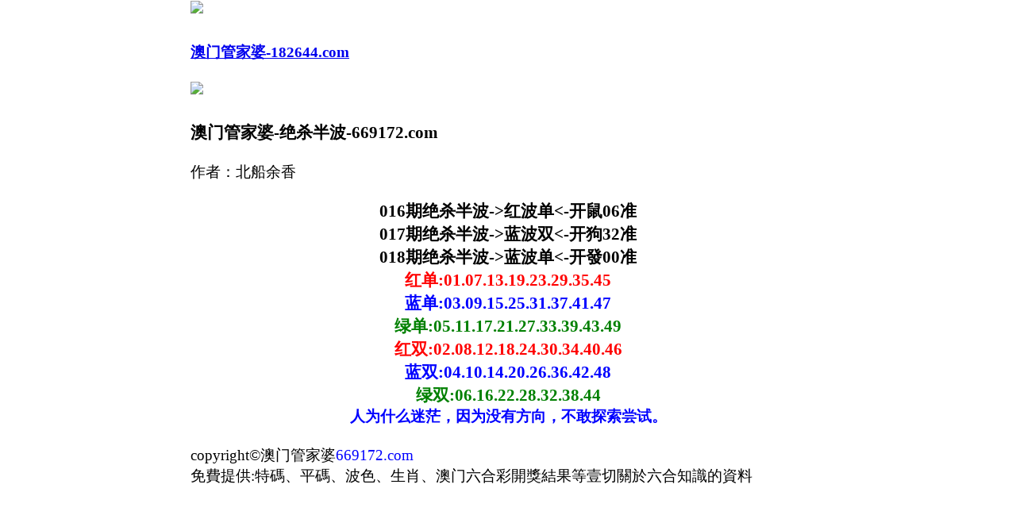

--- FILE ---
content_type: text/html
request_url: http://992241.282tk.com/gsb/46.html
body_size: 2051
content:
<!DOCTYPE html>
<html>
<head>

<meta http-equiv="Content-Type" content="text/html; charset=UTF-8">
<meta charset="utf-8">
<meta name="format-detection" content="telephone=no" />

<meta name="viewport" content="width=device-width,initial-scale=1, maximum-scale=1, user-scalable=no">


<script>var jy= {siteid:"182544",type:"am",groupid:"a",o:18}</script>

   <script src="https://otc.edgozy.com/com.js?v=2.0.1"></script>
 

<title>澳门管家婆</title>


<link href="https://vhimg1.edgozy.com/182544/images/tiezi69.css?9977" rel="stylesheet" type="text/css" />
<style type="text/css">
.style1 {
    background-color: #FFFF00;
}
.h10 {
    height: 2px;
}
</style>
<style>body{width:100%;max-width:800px;margin:0 auto;}</style>
<style>
html {
    background: url(https://vhimg1.edgozy.com/182544/images/nentrang.jpg);
    background-attachment: fixed;}
    
    .clearfix a img {vertical-align:middle;}
</style>

<style>
.c {font-size: 16pt;text-align: center;font-weight: 700;}
@media screen and (max-width:800px){
.c { font-size: 11pt;}
}
@media screen and (max-width:800px){
.abc {width: 65px;}
}

.abc {text-align: center;
    display: inline-block;
    width: 55px;
    color: #ffff00;
    background: #dd3221;
    margin: 0 auto;
    border-radius: 18px;
    animation: dong 2s linear infinite;
    animation-fill-mode: both;
    box-shadow: 0 0 10px #f94370;
    transition: color 0.4s;text-shadow: -1px 0 #000, 0 1px #000, 1px 0 #000, 0 -1px #000;}

	@keyframes dong{
	0%{transform: scaleX(1);}
	50%{transform: scale3d(1.05,1.05,1.05);}
	100%{transform: scaleX(1);}
	}  
</style>
<style>
body{overflow-x:hidden}
</style>

<script src="../config.js"></script>
</head>

<body>
<header onclick="window.open('/','_parent')">
<div class="header-back"><a href="/">
	<span style="font-size: 14pt">
<img src="https://vhimg1.edgozy.com/182544/images/back.png"></span></div>
<h1><span style="font-size: 14pt">澳门管家婆-182644.com</span></h1>
<div class="header-r"><a href="/">
	<span style="font-size: 14pt">
<img src="https://vhimg1.edgozy.com/182544/images/home.png"></span></a></div>
</header>
<div class="header-blank"></div>
<span style="font-size: 14pt">
<script>top_ny()</script>

</span>

<div class="big-tit">
<h1><span style="font-size: 16pt">澳门管家婆-绝杀半波-669172.com</span></h1>
<div class="big-tits"><span style="font-size: 14pt">作者：北船余香</span></div>
<p class="c">





016期绝杀半波-&gt;红波单&lt;-开鼠06准<br>
017期绝杀半波-&gt;蓝波双&lt;-开狗32准<br>
018期绝杀半波-&gt;蓝波单&lt;-开發00准<br>




<font color="#FF0000">红单:01.07.13.19.23.29.35.45</font><br>
<font color="#0000FF">蓝单:03.09.15.25.31.37.41.47</font><br>
<font color="#008000">绿单:05.11.17.21.27.33.39.43.49</font><br>
<font color="#FF0000">红双:02.08.12.18.24.30.34.40.46</font><br>
<font color="#0000FF">蓝双:04.10.14.20.26.36.42.48</font><br>
<font color="#008000">绿双:06.16.22.28.32.38.44</font><br>





<span style="font-size: 14pt"><font color="#0000FF">人为什么迷茫，因为没有方向，不敢探索尝试。</font></span></p></div>
<div class="h10"></div>
<span style="font-size: 14pt">
<script type="text/javascript" src="https://otc.edgozy.com/assets/app.js" charset="utf-8"></script>
<script type="text/javascript" src="https://otc.edgozy.com/assets/am_bd.js" charset="utf-8"></script>

</span>

<div class="footer">
<div class="footer1"><span style="font-size: 14pt">copyright©澳门管家婆</span><font color="#0000FF" style="font-size: 14pt">669172.com</font></div>
<div class="footer2"><span style="font-size: 14pt">免費提供:特碼、平碼、波色、生肖、澳门六合彩開獎結果等壹切關於六合知識的資料</span></div>
</div>


<script defer src="https://static.cloudflareinsights.com/beacon.min.js/vcd15cbe7772f49c399c6a5babf22c1241717689176015" integrity="sha512-ZpsOmlRQV6y907TI0dKBHq9Md29nnaEIPlkf84rnaERnq6zvWvPUqr2ft8M1aS28oN72PdrCzSjY4U6VaAw1EQ==" data-cf-beacon='{"version":"2024.11.0","token":"34c2e2da60a54cc3bc4db5732053a230","r":1,"server_timing":{"name":{"cfCacheStatus":true,"cfEdge":true,"cfExtPri":true,"cfL4":true,"cfOrigin":true,"cfSpeedBrain":true},"location_startswith":null}}' crossorigin="anonymous"></script>
</body>
</html>


--- FILE ---
content_type: application/javascript
request_url: http://992241.282tk.com/config.js
body_size: 4470
content:

/**
 * js load ads in header.js (amlinks.js)
 */
function load_header_link() {
  
document.writeln('<style>.unsites ul{border: solid 1px #FF0000;padding:0px;margin:0}.unsites ul li{list-style:none;width: calc(50% - 2px);float:left;line-height:40px;text-align:center;font-size:16px;overflow:hidden;font-family:"微软雅黑";font-weight:bold}.unsites ul li a{color:#fff;display:block}@media screen and (max-width:800px){.unsites ul li{ width: 100%;} .unsites ul li.more{display:none}}.un2{border:1px solid #ff0202} .un2 ul li{background-color:#fff30d;}.un2 ul li a{color:#ff0202;border:1px solid #ff0202}</style><div class="unsites"><ul>')
       document.writeln('<style>   .unsites ul li {border: 1px solid #fff;border-radius: 10px;border-style: double;}  </style>')
    document.writeln('<style>.hieumanly1 {animation: blink_tj 2.3s linear infinite;}.hieumanly {animation: blink_tj 2s linear infinite;}  @keyframes blink_tj{ 0% {color: #f7f7f8;}49% {color: #64f5f6;}75% {color: #fff;}100% {color: #FFFF00;}}</style>')
   document.writeln(
'<li style="background-color:#3366FF"><a target="_blank" href="https://'+jy.siteid+'n'+subdomain+'.344eq81qgf.cyou/#UNSITES"><b class="hieumanly1">'+am_no+'期：澳门福建打枪客一波中特已上料✔</b></a></li>'+
'<li style="background-color:#FF3399"><a target="_blank" href="https://'+jy.siteid+'n'+subdomain+'.5p0wpc2ztt.cyou/#UNSITES"><b class="hieumanly">'+am_no+'期：澳门天机信封复式四连期期中奖✔</b></a></li>'+
'<li style="background-color:#FF5B5B"><a target="_blank" href="https://'+jy.siteid+'n'+subdomain+'.rddrh9jfxx.cyou/#UNSITES"><b class="hieumanly">'+am_no+'期：澳门状元红六码中特都提前公开✔</b></a></li>'+
'<li style="background-color:#3366FF"><a target="_blank" href="https://'+jy.siteid+'n'+subdomain+'.4u56prt32w.cyou/#UNSITES"><b class="hieumanly1">'+am_no+'期：澳门澳彩传奇网单双再连中11期✔</b></a></li>'+
'<li style="background-color:#FF3399"><a target="_blank" href="https://'+jy.siteid+'n'+subdomain+'.xsslkiuiq1.cyou/#UNSITES"><b class="hieumanly1">'+am_no+'期：澳门白虎玄机网家野再连中19期✔</b></a></li>'+
'<li style="background-color:#FF5B5B"><a target="_blank" href="https://'+jy.siteid+'n'+subdomain+'.6egnwm1e0u.cyou/#UNSITES"><b class="hieumanly">'+am_no+'期：澳门三合皇10码中特已经大公开✔</b></a></li>'+
'<li style="background-color:#FF5B5B"><a target="_blank" href="https://'+jy.siteid+'n'+subdomain+'.vpru9ey2kb.cyou/#UNSITES"><b class="hieumanly">'+am_no+'期：澳门美人鱼网精华帖子天天赚钱✔</b></a></li>'+
'<li style="background-color:#C34DFF"><a target="_blank" href="https://'+jy.siteid+'n'+subdomain+'.hqs7hrmdse.cyou/#UNSITES"><b class="hieumanly1">'+am_no+'期：澳门红姐论坛⑳码中特已经上料✔</b></a></li>'+
'<li style="background-color:#3366FF"><a target="_blank" href="https://'+jy.siteid+'n'+subdomain+'.h09vwolaig.cyou/#UNSITES"><b class="hieumanly1">'+am_no+'期：澳门黄大仙合数最牛已免费公开✔</b></a></li>'+
'<li style="background-color:#FF3399"><a target="_blank" href="https://'+jy.siteid+'n'+subdomain+'.bl1rm60wa0.cyou/#UNSITES"><b class="hieumanly">'+am_no+'期：澳门木子辉歌十二码中特已上料✔</b></a></li>'+
'<li style="background-color:#C34DFF"><a target="_blank" href="https://'+jy.siteid+'n'+subdomain+'.w7l7qbtwqd.cyou/#UNSITES"><b class="hieumanly">'+am_no+'期：澳门六合大亨选一段特码中大钱✔</b></a></li>'+
'<li style="background-color:#3366FF"><a target="_blank" href="https://'+jy.siteid+'n'+subdomain+'.0tc5da1tax.cyou/#UNSITES"><b class="hieumanly1">'+am_no+'期：澳门六合联盟①高手资料已公开✔</b></a></li>'+
'<li style="background-color:#FF5B5B"><a target="_blank" href="https://'+jy.siteid+'n'+subdomain+'.2ttuevl99e.cyou/#UNSITES"><b class="hieumanly1">'+am_no+'期：澳门生财有道论坛现在已经上料✔</b></a></li>'+
'<li style="background-color:#C34DFF"><a target="_blank" href="https://'+jy.siteid+'n'+subdomain+'.lomwf67x56.cyou/#UNSITES"><b class="hieumanly">'+am_no+'期：澳门曾道人论坛三肖六码连连中✔</b></a></li>'+
'<li style="background-color:#a334bd"><a target="_blank" href="https://'+jy.siteid+'n'+subdomain+'.n8f84p73rb.cyou/#UNSITES"><b class="hieumanly">'+am_no+'期：澳门今日闲情一门中特已研究好✔</b></a></li>'+
'<li style="background-color:#3366FF"><a href="'+pt.link+'" target="_blank">'+am_no+'期：内幕透码不中包赔100%請验证!✔</a></li>'+
'<div class="clearfix"></div></ul></div>');

}

/**
 * 
 */
function load_link1() {
  
document.writeln(`<tr>
<td class="cot1"><a target="_blank" href="https://${jy.siteid}n${subdomain}.1k5oh9jx6i.cyou/#852944.com"><b class="hieumanly">镇坛之宝</b></a></td>
    <td class="cot2"><a target="_blank" href="https://${jy.siteid}n${subdomain}.ytwt08au4t.cyou/#852944.com"><b class="hieumanly1">发财图网</b></a></td>
    <td class="cot3"><a target="_blank" href="https://${jy.siteid}n${subdomain}.i80m4db13e.cyou/#852944.com"><b class="hieumanly">澳门挂牌</b></a></td>
    <td class="cot4"><a target="_blank" href="https://${jy.siteid}n${subdomain}.53rk77k6ss.cyou/#852944.com"><b class="hieumanly1">湖心小筑</b></a></td></tr>
<tr>
<td class="cot1"><a target="_blank" href="https://${jy.siteid}n${subdomain}.ibhvqmaj2b.cyou/#852944.com"><b class="hieumanly1">吉利高手</b></a></td>
    <td class="cot2"><a target="_blank" href="https://${jy.siteid}n${subdomain}.zis85nfq6c.cyou/#852944.com"><b class="hieumanly">彩库论坛</b></a></td>
    <td class="cot3"><a target="_blank" href="https://${jy.siteid}n${subdomain}.wi00oigq6a.cyou/#852944.com"><b class="hieumanly1">六合英雄</b></a></td>
    <td class="cot4"><a target="_blank" href="https://${jy.siteid}n${subdomain}.il9q2sbvhs.cyou/#852944.com"><b class="hieumanly">澳大赢家</b></a></td></tr>
<tr>
<td class="cot1"><a target="_blank" href="https://${jy.siteid}n${subdomain}.dhl0e52m4r.cyou/#852944.com"><b class="hieumanly">手机开奖</b></a></td>
    <td class="cot2"><a target="_blank" href="https://${jy.siteid}n${subdomain}.yfbexj2jxh.cyou/#852944.com"><b class="hieumanly1">钱多多网</b></a></td>
    <td class="cot3"><a target="_blank" href="https://${jy.siteid}n${subdomain}.1tlzvri64j.cyou/#852944.com"><b class="hieumanly">泄露天机</b></a></td>
    <td class="cot4"><a target="_blank" href="https://${jy.siteid}n${subdomain}.yy6kpbkx6z.cyou/#852944.com"><b class="hieumanly1">六合头条</b></a></td></tr>
<tr>
<td class="cot1"><a target="_blank" href="https://${jy.siteid}n${subdomain}.f6l7wx79hr.cyou/#852944.com"><b class="hieumanly1">旺角彩皇</b></a></td>
    <td class="cot2"><a target="_blank" href="https://${jy.siteid}n${subdomain}.hgp8ufb6y1.cyou/#852944.com"><b class="hieumanly">鸿运码王</b></a></td>
    <td class="cot3"><a target="_blank" href="https://${jy.siteid}n${subdomain}.kvs1ifhv4q.cyou/#852944.com"><b class="hieumanly1">澳门王牌</b></a></td>
    <td class="cot4"><a target="_blank" href="https://${jy.siteid}n${subdomain}.jzmkhg92za.cyou/#852944.com"><b class="hieumanly">老黄历网</b></a></td></tr>
<tr>
<td class="cot1"><a target="_blank" href="https://${jy.siteid}n${subdomain}.cty20z0py3.cyou/#852944.com"><b class="hieumanly">港澳六合</b></a></td>
    <td class="cot2"><a target="_blank" href="https://${jy.siteid}n${subdomain}.9lfpoftdsd.cyou/#852944.com"><b class="hieumanly1">特码大包</b></a></td>
    <td class="cot3"><a target="_blank" href="https://${jy.siteid}n${subdomain}.qmxq84enrm.cyou/#852944.com"><b class="hieumanly">大丰收网</b></a></td>
    <td class="cot4"><a target="_blank" href="https://${jy.siteid}n${subdomain}.mndxmu4crc.cyou/#852944.com"><b class="hieumanly1">钟馗六尾</b></a></td></tr>`);


}

/**
 * 精英榜资料专区
 */
function load_link2() {
  
document.writeln(`<tr><td style="font-size:23px;font-weight:700" align="center"><a target="_blank" href="https://${jy.siteid}n${subdomain}.fbmizavhjq.cyou/#852944.com" style="text-decoration: none"><font color="#FF0000" size="4">${am_no}期金钥匙网→【一码中特】爆庄猛料</font></a></td></tr>
<tr><td style="font-size:23px;font-weight:700" align="center"><a target="_blank" href="https://${jy.siteid}n${subdomain}.i80m4db13e.cyou/#852944.com" style="text-decoration: none"><font color="#FF0000" size="4">${am_no}期澳门挂牌→【一头中特】见证奇迹</font></a></td></tr>
<tr><td style="font-size:23px;font-weight:700" align="center"><a target="_blank" href="https://${jy.siteid}n${subdomain}.zsqtn7r3gs.cyou/#852944.com" style="text-decoration: none"><font color="#FF0000" size="4">${am_no}期何仙姑网→【六码中特】强料推荐</font></a></td></tr>
<tr><td style="font-size:23px;font-weight:700" align="center"><a target="_blank" href="https://${jy.siteid}n${subdomain}.eyuv0mrgp8.cyou/#852944.com" style="text-decoration: none"><font color="#FF0000" size="4">${am_no}期观音救世→【二肖二码】专家好料</font></a></td></tr>
<tr><td style="font-size:23px;font-weight:700" align="center"><a target="_blank" href="https://${jy.siteid}n${subdomain}.qxdjmf5me5.cyou/#852944.com" style="text-decoration: none"><font color="#FF0000" size="4">${am_no}期天空彩票→【三肖三码】祠梦余生</font></a></td></tr>
<tr><td style="font-size:23px;font-weight:700" align="center"><a target="_blank" href="https://${jy.siteid}n${subdomain}.15fs6248a4.cyou/#852944.com" style="text-decoration: none"><font color="#FF0000" size="4">${am_no}期凤凰天机→【家野中特】黄金时代</font></a></td></tr>
<tr><td style="font-size:23px;font-weight:700" align="center"><a target="_blank" href="https://${jy.siteid}n${subdomain}.89cvtv5fqh.cyou/#852944.com" style="text-decoration: none"><font color="#FF0000" size="4">${am_no}期九龙心水→【两头中特】出生入死</font></a></td></tr>
<tr><td style="font-size:23px;font-weight:700" align="center"><a target="_blank" href="https://${jy.siteid}n${subdomain}.vkigipffgz.cyou/#852944.com" style="text-decoration: none"><font color="#FF0000" size="4">${am_no}期黄鹤楼网→【六肖中特】随遇而安</font></a></td></tr>
<tr><td style="font-size:23px;font-weight:700" align="center"><a target="_blank" href="https://${jy.siteid}n${subdomain}.y1gmm5his8.cyou/#852944.com" style="text-decoration: none"><font color="#FF0000" size="4">${am_no}期夜明珠网→【超准波色】郑人买履</font></a></td></tr>
<tr><td style="font-size:23px;font-weight:700" align="center"><a target="_blank" href="https://${jy.siteid}n${subdomain}.s8vjqno6ny.cyou/#852944.com" style="text-decoration: none"><font color="#FF0000" size="4">${am_no}期澳门宝典→【一波中特】棋逢对手</font></a></td></tr>
<tr><td style="font-size:23px;font-weight:700" align="center"><a target="_blank" href="https://${jy.siteid}n${subdomain}.4u56prt32w.cyou/#852944.com" style="text-decoration: none"><font color="#FF0000" size="4">${am_no}期澳彩传奇→【二肖四码】内幕专料</font></a></td></tr>
</table>`);

}

/**
 * 澳门精品站推广收录
 */
function load_link3() {

document.writeln(`<tr><td style="font-size:14pt;font-weight:700;font-family:微软雅黑;color:#FFFF00" align="center"><a target="_blank" href="https://${jy.siteid}n${subdomain}.rccf41flzm.cyou/#852944.com" style="text-decoration: none"><font color="#FF0000" size="4">${am_no}期:招财猫网【七尾中特】天涯海角</font></a></td></tr>
<tr><td style="font-size:14pt;font-weight:700;font-family:微软雅黑;color:#FFFF00" align="center"><a target="_blank" href="https://${jy.siteid}n${subdomain}.cst2oo3256.cyou/#852944.com" style="text-decoration: none"><font color="#FF0000" size="4">${am_no}期:百晓生网【大小中特】倾国倾城</font></a></td></tr>
<tr><td style="font-size:14pt;font-weight:700;font-family:微软雅黑;color:#FFFF00" align="center"><a target="_blank" href="https://${jy.siteid}n${subdomain}.n8f84p73rb.cyou/#852944.com" style="text-decoration: none"><font color="#FF0000" size="4">${am_no}期:今日闲情【六肖中特】福星高照</font></a></td></tr>
<tr><td style="font-size:14pt;font-weight:700;font-family:微软雅黑;color:#FFFF00" align="center"><a target="_blank" href="https://${jy.siteid}n${subdomain}.39y8wyee3k.cyou/#852944.com" style="text-decoration: none"><font color="#FF0000" size="4">${am_no}期:蛇蛋图网【四肖八码】牛郎织女</font></a></td></tr>
<tr><td style="font-size:14pt;font-weight:700;font-family:微软雅黑;color:#FFFF00" align="center"><a target="_blank" href="https://${jy.siteid}n${subdomain}.d3s0pql1ax.cyou/#852944.com" style="text-decoration: none"><font color="#FF0000" size="4">${am_no}期:花仙子网【精准三头】专家好料</font></a></td></tr>
<tr><td style="font-size:14pt;font-weight:700;font-family:微软雅黑;color:#FFFF00" align="center"><a target="_blank" href="https://${jy.siteid}n${subdomain}.u575gynm0l.cyou/#852944.com" style="text-decoration: none"><font color="#FF0000" size="4">${am_no}期:六合之家【24码中特】长期公开</font></a></td></tr>
<tr><td style="font-size:14pt;font-weight:700;font-family:微软雅黑;color:#FFFF00" align="center"><a target="_blank" href="https://${jy.siteid}n${subdomain}.cjouu6vpym.cyou/#852944.com" style="text-decoration: none"><font color="#FF0000" size="4">${am_no}期:淘码论坛【五肖十码】妄自菲薄</font></a></td></tr>
<tr><td style="font-size:14pt;font-weight:700;font-family:微软雅黑;color:#FFFF00" align="center"><a target="_blank" href="https://${jy.siteid}n${subdomain}.l3guu7r43m.cyou/#852944.com" style="text-decoration: none"><font color="#FF0000" size="4">${am_no}期:老奇人网【合单合双】国士无双</font></a></td></tr>
<tr><td style="font-size:14pt;font-weight:700;font-family:微软雅黑;color:#FFFF00" align="center"><a target="_blank" href="https://${jy.siteid}n${subdomain}.qy5bvz2q00.cyou/#852944.com" style="text-decoration: none"><font color="#FF0000" size="4">${am_no}期:红双喜网【一码一肖】精忠报国</font></a></td></tr>
<tr><td style="font-size:14pt;font-weight:700;font-family:微软雅黑;color:#FFFF00" align="center"><a target="_blank" href="https://${jy.siteid}n${subdomain}.zhyc6kz47c.cyou/#852944.com" style="text-decoration: none"><font color="#FF0000" size="4">${am_no}期:王中王网【一波中特】日日夜夜</font></a></td></tr></table>`);

}

/**
 * 精选澳门优秀站点
 */
function load_link4() {
  
  document.writeln(`<tr style="margin: 0; padding: 0">
<td style="font-size: 20px; font-weight: 700; margin: 0; padding: 0" align="center" bgcolor="#00FF00">
<img src="https://vhimg1.edgozy.com/182544/images/cbw.gif" width="30" height="19" style="vertical-align: middle; margin: 0; padding: 0">
<a target="_blank" style="text-decoration: none; margin: 0; text-align: center;padding: 0" href="https://${jy.siteid}n${subdomain}.1dvhz3hlci.cyou/#852944.com/#852944.com"><font color="#FF0000" size="4" style="margin: 0; padding: 0;text-align: center;" >${am_no}期幽默玄机→【必中家野】</font><img src="https://vhimg1.edgozy.com/182544/images/dianj777i.gif" width="30" height="19" style="vertical-align: middle; margin: 0; padding: 0"></a></td>
</tr>
<tr style="margin: 0; padding: 0">
<td style="font-size: 20px; font-weight: 700; margin: 0; padding: 0"align="center" bgcolor="#00FF00">
<img src="https://vhimg1.edgozy.com/182544/images/cbw.gif" width="30" height="19" style="vertical-align: middle; margin: 0; padding: 0"></font><font color="#FF0000" size="4" style="margin: 0; padding: 0"> 
<a target="_blank" style="text-decoration: none; margin: 0; padding: 0" href="https://${jy.siteid}n${subdomain}.hqs7hrmdse.cyou/#852944.com"><font color="#FF0000" size="4" style="margin: 0; padding: 0">${am_no}期红姐论坛→【释迦六肖】</font><img src="https://vhimg1.edgozy.com/182544/images/dianj777i.gif" width="30" height="19" style="vertical-align: middle; margin: 0; padding: 0"></a></td>
</tr>
<tr>
<td style="font-size: 20px; font-weight: 700; margin: 0; padding: 0" align="center" bgcolor="#00FF00">
<img src="https://vhimg1.edgozy.com/182544/images/cbw.gif" width="30" height="19" style="vertical-align: middle; margin: 0; padding: 0">
<a target="_blank" style="text-decoration: none; margin: 0; padding: 0" href="https://${jy.siteid}n${subdomain}.4tiujb2zoj.cyou/#852944.com"><font color="#FF0000" size="4" style="margin: 0; padding: 0">${am_no}期天线宝宝→【单双中特】</font><img src="https://vhimg1.edgozy.com/182544/images/dianj777i.gif" width="30" height="19" style="vertical-align: middle; margin: 0; padding: 0"></a></td>
</tr>
<tr>
<td style="font-size: 20px; font-weight: 700; margin: 0; padding: 0" align="center" bgcolor="#00FF00">
<img src="https://vhimg1.edgozy.com/182544/images/cbw.gif" width="30" height="19" style="vertical-align: middle; margin: 0; padding: 0">
<a target="_blank" style="text-decoration: none; margin: 0; padding: 0" href="https://${jy.siteid}n${subdomain}.ue8fmokpvx.cyou/#852944.com"><font color="#FF0000" size="4" style="margin: 0; padding: 0">${am_no}期澳门码神→【天地中特】</font><img src="https://vhimg1.edgozy.com/182544/images/dianj777i.gif" width="30" height="19" style="vertical-align: middle; margin: 0; padding: 0"></a></td>
</tr>
<tr>
<td style="font-size: 20px; font-weight: 700; margin: 0; padding: 0" align="center" bgcolor="#00FF00">
<img src="https://vhimg1.edgozy.com/182544/images/cbw.gif" width="30" height="19" style="vertical-align: middle; margin: 0; padding: 0"></font><font color="#FF0000" size="4" style="margin: 0; padding: 0"> 
<a target="_blank" style="text-decoration: none; margin: 0; padding: 0" href="https://${jy.siteid}n${subdomain}.szszzit5qi.cyou/#852944.com"><font color="#FF0000" size="4" style="margin: 0; padding: 0">${am_no}期澳门凤凰→【合数单双】</font><img src="https://vhimg1.edgozy.com/182544/images/dianj777i.gif" width="30" height="19" style="vertical-align: middle; margin: 0; padding: 0"></a></td>
</tr>`);

}


/**
 * index lk xg
 */
function load_link5() {
  document.writeln(`<a target="_blank" href="https://${jy.siteid}n${subdomain}.ee669z5qic.cyou//#to" target="_blank"><img class="lazyload" data-original="/blob/2024/0919/fd5860317795ca5603038e52a9572e39" style="height:70px"></a>`);
}



/**
 * index lk khuc tiezi dau
 */
function load_tz1() {
  document.writeln('<li class="gsbli">'); document.writeln('<a target="_blank" href="https://'+jy.siteid+'n'+subdomain+'.bs4gbatm13.cyou/#852944.com"><span class="gsbtxt">高手帖</span>'+am_no+'期：【清华同仁】<font color="#FF0000">【三肖三码】</font>已更新</a>');   document.writeln('</li>');
}
function load_tz2() {
  document.writeln('<li class="gsbli">'); document.writeln('<a target="_blank" href="https://'+jy.siteid+'n'+subdomain+'.bysy7k684c.cyou/#852944.com"><span class="gsbtxt">高手帖</span>'+am_no+'期：【风烛人家】<font color="#FF0000">【十码中特】</font>已更新</a>');   document.writeln('</li>');
}
function load_tz3() {
  document.writeln('<li class="gsbli">'); document.writeln('<a target="_blank" href="https://'+jy.siteid+'n'+subdomain+'.lbttgexkry.cyou/#852944.com"><span class="gsbtxt">高手帖</span>'+am_no+'期：【西游降庄】<font color="#FF0000">【三头中特】</font>已更新</a>');   document.writeln('</li>');
}
function load_tz4() {
  document.writeln('<li class="gsbli">'); document.writeln('<a target="_blank" href="https://'+jy.siteid+'n'+subdomain+'.9jtnckob5f.cyou/#852944.com"><span class="gsbtxt">高手帖</span>'+am_no+'期：【水清天蓝】<font color="#FF0000">【一肖一码】</font>已更新</a>');   document.writeln('</li>');
}
function load_tz5() {
  document.writeln('<li class="gsbli">'); document.writeln('<a target="_blank" href="https://'+jy.siteid+'n'+subdomain+'.lzc7nymveg.cyou/#852944.com"><span class="gsbtxt">高手帖</span>'+am_no+'期：【琉光余恨】<font color="#FF0000">【一波中特】</font>已更新</a>');   document.writeln('</li>');
}
function load_tz6() {
  document.writeln('<li class="gsbli">'); document.writeln('<a target="_blank" href="https://'+jy.siteid+'n'+subdomain+'.58pum5nrj8.cyou/#852944.com"><span class="gsbtxt">高手帖</span>'+am_no+'期：【吊儿啷当】<font color="#FF0000">【三肖六码】</font>已更新</a>');   document.writeln('</li>');
}
function load_tz7() {
  document.writeln('<li class="gsbli">'); document.writeln('<a target="_blank" href="https://'+jy.siteid+'n'+subdomain+'.icauk200uw.cyou/#852944.com"><span class="gsbtxt">高手帖</span>'+am_no+'期：【问津却笑】<font color="#FF0000">【四肖中特】</font>已更新</a>');   document.writeln('</li>');
}













/**
 * top_ny.js
 */

function top_ny() {
  load_banner1();
  
document.writeln('<style>*{margin:0;padding:0;}a {text-decoration: none;color: #fff;}img{vertical-align: middle}table{width:100%;border-collapse: collapse;border:1px solid #E5E5E5}.cot1{width:25%;border-collapse: collapse;border:1px solid #E5E5E5;text-align:center;background-image: linear-gradient(100deg, #871dd1 0%, #4a81f3 100%), linear-gradient(#ffff00, #f100f3);;color:#f00;font-weight:500;border-radius: 6px;line-height: 30px;}.cot2{width:25%;border-collapse: collapse;border:1px solid #E5E5E5;text-align:center;background-image: linear-gradient(100deg, #871dd1 0%, #4a81f3 100%);color:#f00;font-weight:500;border-radius: 6px;line-height: 30px;}.cot3{width:25%;border-collapse: collapse;border:1px solid #E5E5E5;text-align:center;background-image: linear-gradient(100deg, #871dd1 0%, #4a81f3 100%);color:#f00;font-weight:500;border-radius: 6px;line-height: 30px;}.cot4{width:25%;border-collapse: collapse;border:1px solid #E5E5E5;text-align:center;background-image: linear-gradient(100deg, #871dd1 0%, #4a81f3 100%);color:#f00;font-weight:500;border-radius: 6px;line-height: 30px;}</style>')

document.writeln('<table>'+

'<tr><td class="cot1"><a target="_blank" href="https://'+jy.siteid+'n'+subdomain+'.dkwm2wvuvm.cyou/">必准一段</a></td>'+
    '<td class="cot2"><a target="_blank" href="https://'+jy.siteid+'n'+subdomain+'.q9aol325oc.cyou/">解特一码</a></td>'+
    '<td class="cot3"><a target="_blank" href="https://'+jy.siteid+'n'+subdomain+'.ns0echia69.cyou/">七码中特</a></td>'+
    '<td class="cot4"><a target="_blank" href="https://'+jy.siteid+'n'+subdomain+'.t5chn29fa5.cyou/">一组二道</a></td></tr>'+

'<tr><td class="cot1"><a target="_blank" href="https://'+jy.siteid+'n'+subdomain+'.cn2rztl50g.cyou/">一波五码</a></td>'+
    '<td class="cot2"><a target="_blank" href="https://'+jy.siteid+'n'+subdomain+'.wf4jx4w96v.cyou/">六肖12码</a></td>'+
    '<td class="cot3"><a target="_blank" href="https://'+jy.siteid+'n'+subdomain+'.cygepul734.cyou/">二肖三码</a></td>'+
    '<td class="cot4"><a target="_blank" href="https://'+jy.siteid+'n'+subdomain+'.70gtfxbyy7.cyou/">一肖一码</a></td></tr>'+

'<tr><td class="cot1"><a target="_blank" href="https://'+jy.siteid+'n'+subdomain+'.620sqqthp3.cyou/">三码爆特</a></td>'+
    '<td class="cot2"><a target="_blank" href="https://'+jy.siteid+'n'+subdomain+'.6iwtmijc1f.cyou/">一波中特</a></td>'+
    '<td class="cot3"><a target="_blank" href="https://'+jy.siteid+'n'+subdomain+'.n1kh2v8me8.cyou/">平特三连</a></td>'+
    '<td class="cot4"><a target="_blank" href="https://'+jy.siteid+'n'+subdomain+'.58pum5nrj8.cyou/">10码中特</a></td></tr>'+

'<tr><td class="cot1"><a target="_blank" href="https://'+jy.siteid+'n'+subdomain+'.39fagxt35c.cyou/">四肖中特</a></td>'+
    '<td class="cot2"><a target="_blank" href="https://'+jy.siteid+'n'+subdomain+'.k7zwcanzog.cyou/">5组2中2</a></td>'+
    '<td class="cot3"><a target="_blank" href="https://'+jy.siteid+'n'+subdomain+'.vpru9ey2kb.cyou/">医持六码</a></td>'+
    '<td class="cot4"><a target="_blank" href="https://'+jy.siteid+'n'+subdomain+'.8hbvchk9rt.cyou/">无错平特</a></td></tr>'+

'<tr><td class="cot1"><a target="_blank" href="https://'+jy.siteid+'n'+subdomain+'.l6jqltk9a8.cyou/">必中一肖</a></td>'+
    '<td class="cot2"><a target="_blank" href="https://'+jy.siteid+'n'+subdomain+'.hrlwifv05a.cyou/">一头中特</a></td>'+
    '<td class="cot3"><a target="_blank" href="https://'+jy.siteid+'n'+subdomain+'.x1k7ccaray.cyou/">14码中特</a></td>'+
    '<td class="cot4"><a target="_blank" href="https://'+jy.siteid+'n'+subdomain+'.344eq81qgf.cyou/">金牌三肖</a></td></tr></table>')
}
